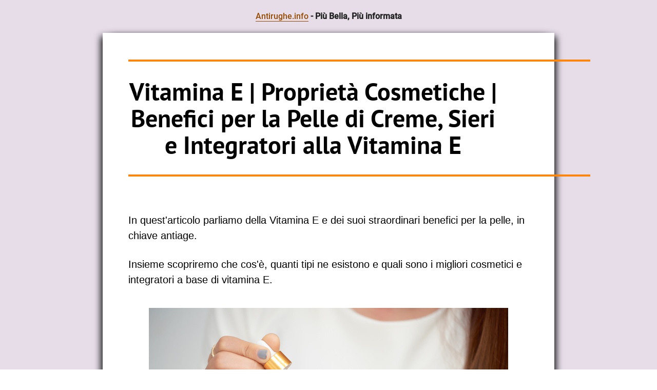

--- FILE ---
content_type: text/html; charset=UTF-8
request_url: https://www.antirughe.info/antirughe/vitamina-e.html
body_size: 15976
content:
<!doctype html><html lang="it-IT"><head><meta charset="utf-8"><title>Vitamina E | Bellezza della Pelle | Creme Sieri alla Vit. E</title><meta name="description" content="" /><meta name="viewport" content="width=device-width"><link rel="shortcut icon" href="/favicon/favicon.ico" type="image/x-icon" /><link rel="apple-touch-icon" sizes="57x57" href="/favicon/apple-touch-icon-57x57.png"><link rel="apple-touch-icon" sizes="60x60" href="/favicon/apple-touch-icon-60x60.png"><link rel="apple-touch-icon" sizes="72x72" href="/favicon/apple-touch-icon-72x72.png"><link rel="apple-touch-icon" sizes="76x76" href="/favicon/apple-touch-icon-76x76.png"><link rel="apple-touch-icon" sizes="114x114" href="/favicon/apple-touch-icon-114x114.png"><link rel="apple-touch-icon" sizes="120x120" href="/favicon/apple-touch-icon-120x120.png"><link rel="apple-touch-icon" sizes="144x144" href="/favicon/apple-touch-icon-144x144.png"><link rel="apple-touch-icon" sizes="152x152" href="/favicon/apple-touch-icon-152x152.png"><link rel="apple-touch-icon" sizes="180x180" href="/favicon/apple-touch-icon-180x180.png"><link rel="icon" type="image/png" href="/favicon/favicon-16x16.png" sizes="16x16"><link rel="icon" type="image/png" href="/favicon/favicon-32x32.png" sizes="32x32"><link rel="icon" type="image/png" href="/favicon/favicon-96x96.png" sizes="96x96"><link rel="icon" type="image/png" href="/favicon/android-chrome-192x192.png" sizes="192x192"><meta name="msapplication-square70x70logo" content="/smalltile.png" /><meta name="msapplication-square150x150logo" content="/mediumtile.png" /><meta name="msapplication-wide310x150logo" content="/widetile.png" /><meta name="msapplication-square310x310logo" content="/largetile.png" /><link rel="preload" as="font" href="/fonts/pt-sans-v12-latin-700.woff2" type="font/woff2" crossorigin="anonymous"><link rel="preload" as="font" href="/fonts/roboto-v20-latin-regular.woff2" type="font/woff2" crossorigin="anonymous"><link rel="preload" as="font" href="/fonts/roboto-v20-latin-500.woff2" type="font/woff2" crossorigin="anonymous"><style>@font-face{font-family:'PT Sans';font-style:normal;font-weight:700;font-display:swap;src:url(/fonts/pt-sans-v12-latin-700.woff2) format('woff2'),url(/fonts/pt-sans-v12-latin-700.woff) format('woff'),url(/fonts/pt-sans-v12-latin-700.eot);src:local(''),url(/fonts/pt-sans-v12-latin-700.eot?#iefix) format('embedded-opentype'),url(/fonts/pt-sans-v12-latin-700.ttf) format('truetype'),url(/fonts/pt-sans-v12-latin-700.svg#PTSans) format('svg')}@font-face{font-family:Roboto;font-style:normal;font-weight:400;font-display:swap;src:url(/fonts/roboto-v20-latin-regular.woff2) format('woff2'),url(/fonts/roboto-v20-latin-regular.woff) format('woff'),url(/fonts/roboto-v20-latin-regular.eot);src:local(''),url(/fonts/roboto-v20-latin-regular.eot?#iefix) format('embedded-opentype'),url(/fonts/roboto-v20-latin-regular.ttf) format('truetype'),url(/fonts/roboto-v20-latin-regular.svg#Roboto) format('svg')}@font-face{font-family:Roboto;font-style:italic;font-weight:400;font-display:swap;src:url(/fonts/roboto-v20-latin-italic.woff2) format('woff2'),url(/fonts/roboto-v20-latin-italic.woff) format('woff'),url(/fonts/roboto-v20-latin-italic.eot);src:local(''),url(/fonts/roboto-v20-latin-italic.eot?#iefix) format('embedded-opentype'),url(/fonts/roboto-v20-latin-italic.ttf) format('truetype'),url(/fonts/roboto-v20-latin-italic.svg#Roboto) format('svg')}@font-face{font-family:Roboto;font-style:normal;font-weight:500;font-display:swap;src:url(/fonts/roboto-v20-latin-500.woff2) format('woff2'),url(/fonts/roboto-v20-latin-500.woff) format('woff'),url(/fonts/roboto-v20-latin-500.eot);src:local(''),url(/fonts/roboto-v20-latin-500.eot?#iefix) format('embedded-opentype'),url(/fonts/roboto-v20-latin-500.ttf) format('truetype'),url(/fonts/roboto-v20-latin-500.svg#Roboto) format('svg')}@font-face{font-family:Roboto;font-style:italic;font-weight:500;font-display:swap;src:url(/fonts/roboto-v20-latin-500italic.woff2) format('woff2'),url(/fonts/roboto-v20-latin-500italic.woff) format('woff'),url(/fonts/roboto-v20-latin-500italic.eot);src:local(''),url(/fonts/roboto-v20-latin-500italic.eot?#iefix) format('embedded-opentype'),url(/fonts/roboto-v20-latin-500italic.ttf) format('truetype'),url(/fonts/roboto-v20-latin-500italic.svg#Roboto) format('svg')}
a,abbr,acronym,address,applet,article,aside,audio,b,big,blockquote,body,canvas,caption,center,cite,code,dd,del,details,dfn,div,dl,dt,em,embed,fieldset,figcaption,figure,footer,form,h1,h2,h3,h4,h5,h6,header,hgroup,html,i,iframe,img,ins,kbd,label,legend,li,mark,menu,nav,object,ol,output,p,pre,q,ruby,s,samp,section,small,span,strike,strong,sub,summary,sup,table,tbody,td,tfoot,th,thead,time,tr,tt,u,ul,var,video{margin:0;padding:0;border:0;font-size:100%;font:inherit;vertical-align:baseline}article,aside,details,figcaption,figure,footer,header,hgroup,menu,nav,section{display:block}figcaption{text-align:center;font-size:90%;font-style:italic}body{line-height:1}ol,ul{list-style:none}blockquote,q{quotes:none}blockquote:after,blockquote:before,q:after,q:before{content:'';content:none}.clear{clear:both}body{font-family:Roboto,sans-serif;font-size:21px;line-height:1.5}h1,h2,h3,h4,h5,h6{font-family:'PT Sans',Arial;font-weight:700;padding:30px 0 2px;margin-top:12px;line-height:1.1}h1{font-size:48px;padding:32px 0;border-bottom:#ff860d 4px solid;border-top:#ff860d 4px solid;margin-bottom:70px;width:750px; text-align:center;}h2{font-size:38px;display:inline-block; color:#222}h3{font-size:28px; color:#222} div.evidenza h3+p,div.evidenza h4+p{margin-top:0} div.evidenza h2:first-child,div.evidenza h3:first-child,div.evidenza h4:first-child{padding: 0 0 40px 0;}h2+h3{margin-top:0;}h4{font-size:25px; color:#222}h5{font-size:23px; color:#222}p{display:block;margin:26px 0}br{display:block;margin:30px 0;line-height:50px;content:""} li br{margin:8px 0;line-height:8px;content:""}#container{width:100%;margin:0 auto;overflow:hidden; background-image: linear-gradient(to top, #fdcbf1 0%, #fdcbf1 1%, #e6dee9 100%);}#content{width:780px;margin:20px auto; padding:40px 50px; background-color:#FFF; -webkit-box-shadow: -10px 0px 13px -7px #000000, 10px 0px 13px -7px #000000, 5px 5px 15px 5px rgba(0,0,0,0);
box-shadow: -10px 0px 13px -7px #000000, 10px 0px 13px -7px #000000, 5px 5px 15px 5px rgba(0,0,0,0);}#side{width:360px;float:left}#footer{border-top:#ff860d 4px solid;padding:10px 40px; background:#FFF}.ball{background:#ffb973;height:460px;width:460px;border-radius:50%;display:block;text-align:center;margin:-26px 0 44px -60px;color:#222;font-family:'PT Sans',Arial;font-weight:700;line-height:1.1;position:relative}.ball p{font-size:48px;padding:100px 0 0}.ball a {color:#222;}.ball span{text-transform:uppercase;font-size:24px}section[class*=dv]:before,section[class^=dv]:before{background:#ffb973;height:60px;width:60px;border-radius:50%;display:inline-block;text-align:center;margin:0 18px 8px -80px;line-height:2.8;font-weight:700;font-size:20px}.lst.dv1:before{content:'1'}.lst.dv2:before{content:'2'}.lst.dv3:before{content:'3'}.lst.dv4:before{content:'4'}.lst.dv5:before{content:'5'}.lst.dv6:before{content:'6'}.lst.dv7:before{content:'7'}.lst.dv8:before{content:'8'}.lst.dv9:before{content:'9'}.lst.dv10:before{content:'10'}.lst.dv11:before{content:'11'}.lst.dv12:before{content:'11'}ol,ul{margin:40px 0 40px 30px}ol ol,ul ul{margin:20px 0 20px 22px}ol li,ul li{margin-bottom:16px}ol li::before,ul li::before{content:"\2022";color:#ff9d3c;font-weight:700;display:inline-block;width:1em;margin-left:-1em}div.evidenza{border:#ff9d3c 3px solid;padding:30px;margin:60px 0}img{display:block;max-width:100%;margin:40px auto;height:auto}a,b,strong{font-weight:500}a{color:#954a00;text-decoration:none;border-bottom:#954a00 1px solid; cursor:pointer}div#lista{text-align:left;margin-bottom:30px;margin-top:26px;line-height:1.25;overflow:hidden}div#lista a{display:block;font-size:17px;float:left;border-bottom:#d5e3e4 1px solid;width:47%;padding:8px 0;margin-right:4%;line-height:1.25;color:#636;-moz-box-shadow:none;-webkit-box-shadow:none;box-shadow:none}div#lista a:nth-child(2n+0){margin-right:0}div#lista a:before{content:"• ";color:#ff9d3c;display:block;text-indent:0;padding-right:10px;float:left;border:1px solid #fff}div#lista a:hover{color:#0f0f0f;text-decoration:none}div#lista a:hover:before{color:#000}div#lista a:hover{color:#0f0f0f;text-decoration:none;background:0 0}div#lista a:hover:before{color:#000}.app{display:block;height:100px;width:100px;margin:60px auto 0;border:none}.app:after{color:#43609c;content:"f";display:block;font-family:Facebook Letter Faces,Arial;font-size:60px;font-weight:700}.app:hover:after{color:#333;cursor:pointer}.stickyright{border:#000 2px solid;width:inherit;text-align:center;padding:0 12px}.stickyright p{font-size:28px;font-family:'PT Sans'} .opinione{ display:block; font-size:70%; line-height:1.1; margin-bottom:10px}.sticky{position:fixed;top:0;width:100%}.sticky+.ball{padding-top:60px}#x115{display:none}a.prod:before{height:60px;width:60px;border-radius:50%;display:inline-block;text-align:center;margin:8px 18px 8px -80px;line-height:2.6;font-weight:700;font-size:24px;content:'';position:absolute;background:#ffb973 url(/img/amazon-icon.svg) no-repeat;background-position:center}.prod{border-bottom:#636 2px solid;padding:20px 0;display:block;overflow:hidden;margin-bottom:10px} ul a.prod { margin-bottom:30px} .prod div{background-size:contain!important;background-repeat:no-repeat!important;background-position:center!important;width:20%;margin-right:2.5%;max-width:200px;height:120px;display:inline-block}.prod b{font-size:18px;color:#000;display:inline-block;width:76%;margin-bottom:16px; vertical-align: top;}.prod b:before{display:block;content:"CONSIGLIATO PER TE";font-size:12px;letter-spacing:2px;height:32px;color:#555}.prod span em{display:inline-block;font-size:160%;text-align:center;margin:0 10px 0 22.5%;font-weight:500;font-style:normal;color:#009d4f}.prod span em.offerta{display:inline-block;width:240px;font-weight:500;font-style:normal;background:#ffb973;border:#ff9d3c 1px solid;color:#1f1f1f;margin:-5px 0 0 15px;font-size:16px;padding:6px 10px;text-transform:uppercase}.prod span em.offerta:hover{background-color:#ff9d3c;text-decoration:underline}.prod span i,.prod span i.price{display:none} .prod.offerta {border:none} .prod.offerta b:before{ display:none} #footer{font-size:17px;padding-top:40px}#footer ul{columns:4;-webkit-columns:4;-moz-columns:4;margin-top:20px;margin-bottom:56px;margin-left:16px}#footer ul li{margin-right:6px}#footer strong{margin:32px 0 0;display:block;font-size:22px}#footer a{border:none}#footer span{display:block;padding:20px 40px}#footer div{width:100%;clear:both;float:none}sup{font-size:75%;position:relative;top:-.5em}.collagene{color:#ff2800;}.bt{display:block;margin:20px auto 40px;padding:10px 20px;background:#ffb973;border:#ff9d3c 1px solid;text-transform:uppercase;width:280px;color:#1f1f1f}.bt:hover{background:#ff9d3c}.x115{background:url(/img/x115.png?c=1) no-repeat;background-size:contain;margin:40px 0 40px -60px;width:400px;height:209px;display:block;border:none}
table ul{color:inherit} table ol li, table ul li {background:0 0;border:none;display:list-item;padding:0 0 0 20px;position:static} table ol ol, table ul ul {margin:0 0 0 16px;} table{border-collapse:collapse} table tr{vertical-align:top;color:#0f0f0f}table{border-spacing:0; font-size:90%;margin:46px 0;width:99%} table td,th{border:.05rem solid #ccc;padding:5px;text-align:left;font-size:90%; vertical-align:top} table tr:first-child{border-top:.1rem solid #333;border-bottom:.1rem solid #333} table tr:nth-child(2) td{padding-top:10px} table tr:first-child td{padding-top:8px;padding-bottom:8px} table tr:nth-of-type(even){background:#f2f2f2} table ol, table ul{margin:0} .rwd-video{height:0;padding-bottom:56.25%;margin:35px 0 56px;position:relative;border:#212632 3px solid;border-bottom:#212632 22px solid} div.rwd-video:after{height:12px;width:12px;background-color:#ddd;border-radius:50%;display:inline-block;position:absolute;bottom:-17px;text-align:center;left:50%;margin-left:-6px;content:''}.rwd-video embed,.rwd-video iframe,.rwd-video object{height:100%;left:0;position:absolute;top:0;width:100%} @media only screen and (max-width:1355px){#side{width:330px;float:left}.ball{height:420px;width:420px}h1{width:720px;padding-right:180px}}@media only screen and (max-width:1279px){#side{width:300px;float:left}.ball{height:406px;width:406px}.bt{width:80%}h1{width:680px;padding-right:180px}section[class*=dv]:before,section[class^=dv]:before{height:40px;width:40px;margin:0 12px 8px -58px;line-height:2.5;font-size:18px}.x115{margin:40px 0 40px -40px;width:320px;height:167px;display:block;border:none}}@media only screen and (max-width:1127px){#side{width:300px;float:left}.ball{height:366px;width:366px;margin-left:-30px}.bt{width:80%}h1{width:580px;padding-right:180px}section[class*=dv]:before,section[class^=dv]:before{height:36px;width:36px;margin:0 12px 8px -48px;line-height:2.1;font-size:18px}.x115{margin:40px 0 40px -40px;width:320px;height:167px;display:block;border:none}a.prod:before{display:none}#footer ul{columns:3;-webkit-columns:3;-moz-columns:3}}@media only screen and (max-width:1000px){#side{display:none}#content{width:80%;float:none; padding-top:20px; }h1{width:100%;padding-right:0; margin-top:0; font-size:34px}#footer span{padding:20px 0}#x115{display:block;position:fixed;left:0;bottom:0;width:100%;background:#fff;height:90px;height:120px;border-top:#ff860d 3px solid;z-index:9999}#x115 b{background:url(/img/x115-m.png?c=1) no-repeat;background-size:contain;margin:-32px 20px 0 10px;width:400px;height:148px;display:inline-block;border:none;float:right}#x115 i{display:block;margin:10px 0 0 30px;float:left;font-weight:500}#x115 .bt{display:block;float:left;margin:20px 0 40px 30px;padding:6px 20px;background:#ffb973;border:#ff9d3c 1px solid;text-transform:uppercase;width:280px;color:#1f1f1f;text-align:center;font-size:90%}#x115.bt:hover{background:#ff9d3c}#footer span{margin-bottom:140px}}@media only screen and (max-width:820px){#x115 b{width:320px;height:118px;margin-top:0}#x115 i{font-size:18px}#x115 .bt{width:240px}}@media only screen and (max-width:690px){#content{width:90%; padding-left:4%; padding-right:4%;}section[class*=dv]:before,section[class^=dv]:before{display:none}.prod b{font-size:17px}#footer ul{columns:2;-webkit-columns:2;-moz-columns:2;margin-bottom:36px}#footer{padding:10px 2.5%}div.evidenza{padding:5%;margin:0 -5.5%}.rwd-video{margin:0 -5.5%}#x115{height:100px}#x115 b{width:260px;height:96px;margin:6px}#x115 i{font-size:17px;margin-left:10px}#x115 .bt{width:200px;margin:10px}#footer span{margin-bottom:120px}@media only screen and (max-width:570px){#container{background:#FFF} #content {box-shadow:none; }.prod span em{margin:0 28px 0 0;font-size:120%}.prod div{display:block;width:260px;max-width:none;height:220px;margin:0 auto 10px auto}.prod b:before{display:none}.prod b{display:block;width:100%;max-height:94px;overflow:hidden;text-align:center}.prod span em{margin:10px auto;display:block}.prod span em.offerta{margin:10px auto;display:block}div#lista a{float:none;width:95%}#footer ul{columns:1;-webkit-columns:1;-moz-columns:1;margin-bottom:26px}img, table{width:109%;margin:20px -4%;max-width:108%} table{table-layout: fixed;} table td,th{font-size:85%; font-family:Arial, Helvetica, sans-serif; padding:2px;width:auto;text-align:left;word-wrap: break-word; word-wrap: break-word; }#x115{height:86px}#x115 b{width:200px;height:74px}#x115 i{font-size:17px;margin-left:10px;width:180px}#x115 .bt{width:148px;margin:8px 0 8px 10px;padding:4px 12px;font-size:80%}#x115 span{display:none}#footer span{margin-bottom:100px}}@media only screen and (max-width:413px){#x115{height:66px}#x115 b{width:186px;height:69px;margin:-11px -10px 0 0}#x115 i{font-size:15px;margin:6px 0 0 6px;width:168px}#x115 .bt{width:128px;margin:4px 0 8px 6px;padding:2px 12px;font-size:70%}#x115 span{display:none}#footer span{margin-bottom:80px}}@media only screen and (max-width:350px){#x115 b{width:172px;height:64px}#x115 i{font-size:14px;margin:6px 0 0 6px;width:150px}#x115 .bt{width:120px;font-size:65%}}}</style></head><style>body p, div.evidenza p, div.evidenza, body p strong, ul li, ul, ol li, ol {	font-family:Arial, Helvetica, sans-serif !important; font-size:20px !important
}*/</style><body><div id="container"><aside style="font-weight:700; color:#222; text-align:center; margin:20px 0 0; font-size:16px"><a href="https://www.antirughe.info/">Antirughe.info</a> - Più Bella, Più informata</aside><div id="content"> <h1>Vitamina E | Proprietà Cosmetiche | Benefici per la Pelle di Creme, Sieri e Integratori alla Vitamina E</h1> <p>In quest'articolo parliamo della Vitamina E e dei suoi straordinari benefici per la pelle, in chiave antiage.</p> <p> Insieme scopriremo che cos'è, quanti tipi ne esistono e quali sono i <strong>migliori cosmetici e integratori a base di vitamina E</strong>.</p><img src="img/vitamina-e-pelle.jpg" width="700" height="420" alt="Vitamina E - Pelle"><div class="subt"><a class="prod" rel="nofollow" href="https://www.amazon.it/dp/B083BKVH13?tag=antirugheinfo-21&linkCode=osi&th=1&psc=1&field-keywords=siero+viso"><div style="background:url(https://m.media-amazon.com/images/I/41q3CzIBa9L._SL500_.jpg)"></div><span><b>SIERO Viso | X115® ACE | VITAMINE PURE Mono-Concentrate | Siero Vitamina C + Retinolo + Vitamina E + Niacinamide ANTIRUGHE - Antimacchie | Illuminante</b><em><i class="price">Prezzo:</i>92,20&euro;</em><em class="offerta">Offerta e Recensioni</em><i> &nbsp; ? CONFEZIONE DA 15 FLACONI MONODOSE BREVETTATI (5+5+5 x 5ml cad.) | Le Vitamine della Bellezza nel loro Stato più Puro ed Efficace | Per un Trattamento Anti-Age ai massimi livelli | Attivi Vitaminici ad Alta Concentrazione | Protetti nel Tappo Serbatoio | Avvitando il tappo, le Vitamine si integrano con i Booster Veicolanti, Nutrienti, Idratanti e Illuminanti | FINO A 30 GIORNI DI TRATTAMENTO</i></span><strong></strong></a></div><h3>Indice Articolo</h3><div id="lista"><nav><a title="Panoramica" href="#1">Panoramica</a><a title="Che cos'&egrave;?" href="#2">Che cos'&egrave;?</a><a title="Propriet&agrave; e Funzioni" href="#3">Propriet&agrave; e Funzioni</a><a title="Vitamina E sulla Pelle" href="#4">Vitamina E sulla Pelle</a><a title="Sieri e Creme alla Vitamina E" href="#5">Sieri e Creme alla Vitamina E</a><a title="Avvertenze" href="#6">Avvertenze</a><a title="Conclusioni" href="#7">Conclusioni</a><a title="Consigli per gli Acquisti" href="#8">Consigli per gli Acquisti</a><a title="Articoli Correlati" href="#9">Articoli Correlati</a></nav></div><a name="1"></a><section class="lst dv1"><h2>Panoramica</h2> <p>La vitamina E (α-tocoferolo) svolge un ruolo cruciale per la salute della pelle, dove agisce come antiossidante lipofilo. Oltre a neutralizzare i radicali liberi, partecipa alle vie di segnalazione cellulare che coinvolgono l'infiammazione, l'apoptosi cellulare e la proliferazione.</p> <p>Applicata topicamente tramite specifici cosmetici, la vitamina E agisce come ingrediente attivo anti-invecchiamento, idratante e antiossidante. Inoltre contribuisce a proteggere dai danni dei raggi ultravioletti, che tendono a ridurre le sue concentrazioni nella pelle. È stato ad esempio dimostrato che i tocotrienoli (un tipo di vitamina E) proteggono la pelle dall'infiammazione, dai danni ossidativi dei raggi UV e dall'accumulo di melanina <sup><a href="https://pmc.ncbi.nlm.nih.gov/articles/PMC9588953/">1</a></sup>.</p><h3>Prendersi Cura della Pelle con le Vitamine </h3><p><strong>Prendersi cura della propria pelle</strong> dovrebbe essere parte integrante delle abitudini quotidiane di ognuno di noi. D'altro canto, la pelle rappresenta l'organo pi&ugrave; esteso dell'organismo!</p><p>Applicare costantemente <strong>prodotti solari</strong> per proteggere la pelle &egrave; indubbiamente una valida abitudine per mantenerla in salute, ma spesso - purtroppo - <strong>non &egrave; sufficiente</strong>.</p><p>Per assicurare alla pelle un aspetto giovane e bello, preservandone l'<strong>idratazione</strong> e la <strong>morbidezza</strong>, &egrave; importante garantirle un adeguato quantitativo di <strong>vitamine</strong>, quali in particolare:</p><ul> <li><strong><a href="vitamina-a.html">vitamina A</a></strong>.</li> <li><strong><a href="vitamina-c.html">vitamina C</a></strong>;</li> <li><strong>vitamina D</strong>;</li> <li><strong>vitamina E</strong>;</li> <li><strong>vitamina K</strong>;</li></ul><p>Tra queste, grazie al suo potente effetto <strong>antiossidante</strong>, la <strong>Vitamina E</strong> rientra nella formulazione di creme, sieri viso e altri cosmetici, destinati a proteggere le cellule dai radicali liberi.</p><p>Inoltre, la vitamina E ad uso topico - ovvero applicata sulla pelle tramite cosmetici specifici - viene sfruttata come efficace sostanza <strong>antinfiammatoria</strong> e <strong>idratante</strong>.</p></section><a name="2"></a><section class="lst dv2"><h2>Che cos'&egrave;?</h2><h3>Tocoferoli</h3><p>Il termine &quot;<strong>vitamina E</strong>&quot; viene utilizzato per indicare un gruppo di <strong>molecole antiossidanti liposolubili</strong>, ovvero solubili negli oli e nei grassi.</p><p>Le molecole che appartengono alla famiglia della vitamina E si classificano in:</p><ul> <li><strong>tocoferoli</strong> (tra cui il noto alfa-tocoferolo), termine con il quale si indica spesso la vitamina E;</li> <li><strong>tocotrienoli</strong> (sono forme inature di vitamina E ).</li></ul><h3>Modalit&agrave; d'Assunzione</h3><p>La vitamina E dev'essere <strong>assunta dall'esterno</strong>, poich&eacute; l'organismo umano non &egrave; in grado di sintetizzarla.</p><p>La vitamina E pu&ograve; cos&igrave; essere integrata per:</p><ul> <li><strong>assunzione orale*</strong>, tramite il cibo o attraverso integratori specifici;</li> <li><strong>applicazione topica</strong> (locale), con creme, sieri, maschere o gel.</li></ul><div class="evidenza">*La vitamina E abbonda in alimenti oleosi, come oli vegetali, frutta secca e semi; tuttavia, una discreto quantitativo si ritrova anche in alcuni vegetali - come pomodori, broccoli, avocado -, nei prodotti ittici (es. pesci grassi) e, in dosi minori, nel tuorlo d'uovo e in alcune carni (es. pollo e manzo).</div><h3>Assorbimento sulla Pelle</h3><p>La<strong> vitamina E si assorbe rapidamente</strong> sulla pelle: si &egrave; osservato come l'applicazione topica tramite creme o altri cosmetici possa aumentare la quantit&agrave; di vitamina E presente sulla cute e immagazzinata all'interno delle ghiandole sebacee.</p></section><a name="3"></a><section class="lst dv3"><h2>Propriet&agrave; e Funzioni</h2><h3>Come Agisce la Vitamina E sulla Pelle?</h3><p>In cosmesi, la vitamina E viene sfruttata essenzialmente per le funzioni: </p><ul> <li> <strong>antiossidante</strong>/protettiva della pelle;</li> <li><strong>idratante;</strong></li> <li><strong>antinfiammatoria</strong>;</li> <li> di <strong>supporto immunitario</strong>.</li></ul><h4>Vitamina E Antiossidante/Protettiva della Pelle</h4><p>La vitamina E viene sfruttata per le note propriet&agrave; antiossidanti, poich&eacute;:</p><ul> <li><strong>smorza la reattivit&agrave; dei radicali liberi</strong>, sostanze che derivano dai raggi UV, dal fumo e dall'inquinamento, responsabili della degradazione progressiva della struttura del collagene e della perdita di elasticit&agrave; cutanea;</li> <li><strong>combatte la lipo-perossidazione</strong>, ovvero rallenta o inibisce il danno ossidativo, promuovendo nello stesso tempo i meccanismi di riparazione cellulare;</li> <li><strong>previene o rallenta la formazione di lipoperossidi</strong> da lipidi polinsaturi (responsabili dell'invecchiamento cutaneo).</li></ul><h4>Vitamina E Idratante</h4><p>Le <strong>propriet&agrave; idratanti</strong> della vitamina E vengono abilmente sfruttate in cosmesi per formulare creme e sieri antirughe <sup><a href="https://www.ncbi.nlm.nih.gov/pubmed/9706379">1</a></sup>. </p><p>Infatti:</p><ul> <li> si &egrave; osservato un sensibile <strong>miglioramento delle rughe sottili e delle zampe di gallina</strong> (sottili rughe del contorno occhi) a seguito di una diminuzione della <em>Trans-Epidermal Water Loss</em> (TEWL) e del contemporaneo aumento dell'idratazione dello strato corneo;</li> <li>si &egrave; dimostrato come l'emulsione di olio in acqua e di acqua in olio di vitamina E sia in grado di <strong>aumentare la capacit&agrave; dello strato corneo di legare e trattenere acqua</strong> <sup><a href="https://www.ncbi.nlm.nih.gov/pubmed/9706379">1</a></sup>, assicurando una perfetta idratazione alla pelle, e riducendo la formazione delle rughe.</li></ul><p dir="ltr">Inoltre, le propriet&agrave; idratanti della vitamina E vengono sfruttate per <strong>migliorare la texture</strong> di alcuni prodotti cosmetici: basti pensare che la stessa vitamina assicura un progressivo <strong>miglioramento dell'indice di idratazione della pelle</strong>, mantenendo cos&igrave; la pelle liscia e morbida. Al tatto, i prodotti che contengono la vitamina E pura come ingrediente principale risultano sensorialmente simili al miele.</p><p dir="ltr">Gli oli arricchiti con vitamina E sono molto indicati per trattare le zone secche e particolarmente irregolari della pelle, come le <strong>cuticole</strong> e la zona dei <strong>gomiti</strong>.</p><h4>Vitamina E Antinfiammatoria</h4><p>Nonostante gli studi eseguiti non siano ancora del tutto chiarificatori, dall'esperienza clinica si &egrave; osservato come l'applicazione regolare di prodotti alla vitamina E sia efficace nel trattare varie forme di <strong>dermatite</strong>, poich&eacute; agisce con un <strong>effetto antinfiammatorio localizzato</strong>.</p><p>Infatti, &egrave; stato constatato che il tocoferolo &egrave; capace di:</p><ul> <li> inibire/rallentare il danno ossidativo;</li> <li>contenere la risposta infiammatoria;</li> <li>modulare la liberazione di citochine, responsabili dell'infiammazione;</li> <li>promuovere meccanismi di riparazione cellulare.</li></ul><p>Per tutte queste evidenze cliniche, il tocoferolo &egrave; una sostanza molto ricercata nei prodotti destinati ad <strong>alleviare</strong> i sintomi generati da varie forme di<strong> infiammazione/irritazione della pelle</strong>.</p></section><a name="4"></a><section class="lst dv4"><h2>Vitamina E sulla Pelle</h2><h3>Vitamina E nelle Formulazioni</h3><p>La vitamina E in forma libera e attiva, come del resto le altre vitamine &quot;di bellezza&quot; - ovvero la Vitamina A e la vitamina C - risulta <strong>molto instabile</strong> a luce e ossigeno.</p><p>A tale scopo, sono state ideate <strong>strategie</strong> su misura per <strong>rendere pi&ugrave; stabili le vitamine antiossidanti</strong>, dunque per renderle facilmente utilizzabili in cosmesi, prevenendone l'ossidazione (ovvero la loro degradazione).</p><p>Cos&igrave;, la vitamina E in forma pura viene spesso sostituita con un'altra forma (pro-vitamina), arricchita da un <strong>composto stabilizzante</strong>, in grado di mascherare la sede reattiva della vitamina (ovvero l'idrossile):</p><ul> <li>per questo, la vitamina E si pu&ograve; trovare nella formula cosmetica sotto forma di <strong>vitamina E acetato</strong>: cos&igrave; com'&egrave;, il composto non risulta attivo, dunque richiede un'attivazione, che viene eseguita al momento dell'applicazione cutanea, ad opera degli enzimi che si trovano sulla pelle. Un'altra forma interessante è il <strong>delta-tocoferolo glucoside</strong>, che sembra essere metabolizzata lentamente nella pelle rilasciando vitamina E attiva in modo lento e prolungato.</li> </ul><p>Soluzioni più innovative prevedono l'incorporazione in nanoparticelle lipidiche, formulate per migliorare la stabilità e aumentare l'assorbimento cutaneo del tocoferolo.</p><h3>Vitamina E in Cosmesi</h3><p>La vitamina E &egrave; disponibile sotto forma di <strong>creme</strong>, <strong>sieri</strong> e <strong>oli</strong> per applicazione topica.</p><p>Non a caso, rientra nella formulazione di cosmetici specifici, quali in particolare:</p><ul> <li><strong><a href="https://www.antirughe.info/antirughe/creme-antirughe.html">creme viso anti-et&agrave;</a></strong>, efficace per il <a href="/antirughe/creme-antirughe-pelle-matura.html">trattamento di pelli mature</a>, anelastiche e a ridotta attivit&agrave; sebacea;</li> <li><strong>creme e <a href="/antirughe/sieri-vitamina-C.html">sieri viso</a> idratanti ed emollienti</strong>;</li> <li><strong><a href="https://www.antirughe.info/rughe/smagliature.html#6">creme contro le smagliature</a></strong>;</li> <li><strong>creme e <a href="/antirughe/sieri-antirughe.html">sieri antirughe</a></strong>;</li> <li><strong><a href="/antirughe/siero-contorno-occhi.html">sieri contorno occhi</a></strong>;</li> <li><strong>creme solari</strong>;</li> <li><strong>make-up</strong>.</li></ul><p>Inoltre, la vitamina E viene sfruttata per la realizzazione di prodotti mirati anche a ridurre i sintomi della dermatite atopica.</p><div class="evidenza"> <p><strong>Attenzione</strong></p> <p>L'<strong>esposizione al sole</strong> riduce i livelli di vitamina E sulla pelle: per questo, &egrave; importante assicurare alla cute un adeguato quantitativo di vitamina E applicando direttamente sulla pelle creme o sieri che la contengono.</p> <p>Inoltre, si &egrave; osservato che i cosmetici contenenti sia <strong>vitamina E</strong> sia <strong>vitamina C</strong> tendono a <strong>degradarsi pi&ugrave; lentamente</strong> quando esposti alla luce: in uno studio riportato su <em>Nutrition and Cancer </em><sup><a href="https://www.ncbi.nlm.nih.gov/pubmed/11341050">2</a></sup>, &egrave; stato constatato come l'applicazione topica di vitamina E possa ridurre i danni acuti e cronici sulla pelle, causati dall'irradiazione UV.</p></div><h3>Perch&eacute; Applicarla sulla Pelle?</h3><p>Proprio come accade per la vitamina C, sembra che anche la supplementazione della vitamina E tramite l'alimentazione <strong>non sia sufficiente per apportare benefici apprezzabili a livello cutaneo</strong>.</p><p>Infatti, da quanto si evince dai risultati, si &egrave; osservato come la <strong>vitamina E</strong> negli strati superficiali della cute <strong>si esaurisce facilmente</strong> anche dopo una breve esposizione.</p><p>Inoltre, l'utilizzo di un prodotto cosmetico a base di vitamina E pare possa aumentare la quantit&agrave; di vitamina stessa nella cute in maniera pi&ugrave; efficace rispetto all'integrazione alimentare.</p><div class="evidenza"> <p><strong>Approfondimento</strong></p> <p>In uno studio, si &egrave; notato che l'applicazione topica di vitamina E allo 0,15% &egrave; risultata sensibilmente pi&ugrave; efficace nell'aumentare le concentrazioni della stessa vitamina sulla pelle rispetto all'assunzione alimentare<sup><a href="https://www.ncbi.nlm.nih.gov/pubmed/15131729">3</a></sup>.</p></div></section><a name="5"></a><section class="lst dv5"><h2>Sieri e Creme alla Vitamina E</h2><h3>Sieri: Cosa sono?</h3><p>I <strong>sieri</strong> sono cosmetici di ultima generazione pensati per agire in associazione alla crema: l'obiettivo &egrave; potenziare reciprocamente l'azione benefica di entrambi i prodotti.</p><p>I sieri alla vitamina E si presentano come <strong>formulazioni fluide</strong>, caratterizzate dalla presenza di principi attivi ridotti in <strong>micro-molecole</strong>, che riescono a penetrare rapidamente all'interno dell'epidermide.</p><p>Trattandosi di una sostanza liposolubile, normalmente, la vitamina E si ritrova nei sieri viso sotto forma di <strong>micro-emulsioni di olio in acqua</strong>. </p><p>Per ovviare all'aggiunta di conservanti, emulsionanti o stabilizzanti - che potrebbero aumentare il rischio di allergie o togliere spazio ai principi attivi contenuti nella formula - la vitamina E pu&ograve; rappresentare l'<strong>unico costituente</strong> all'interno del siero: in questo caso, si parla di &quot;siero monodose&quot;.</p><div class="evidenza"> <p><strong>Flaconcini Monodose </strong></p> <p>Per preservare al massimo l'integrit&agrave; delle vitamine antiossidanti di bellezza, in commercio si possono trovare dei sieri basati sull'<strong>applicazione ciclica delle vitamine A, C ed E</strong>: ogni vitamina &egrave; contenuta in <strong>flaconcini monodose bifasici</strong>, costituiti da una polvere vitaminica contenuta nel tappo-serbatoio e da una soluzione attivante, presente nel flacone sottostante. </p> <p>In questo modo, vengono preservate le attivit&agrave; biologiche delle vitamine, fino al momento dell'applicazione sulla pelle.</p> <p>Il <a href="https://www.x115.it/donna/siero-antirughe.php">siero viso X115</a><sup>&reg;</sup> ACE rappresenta in tal senso la strategia migliore per nutrire la propria pelle con alte dosi di vitamine A, C, E, altamente biodisponibili e assorbibili, attive fino al momento dell'uso </p><div class="prod offerta"><a class="prod" rel="nofollow" href="https://www.amazon.it/dp/B083BKVH13?tag=antirugheinfo-21&linkCode=osi&th=1&psc=1&field-keywords=siero+viso"><div style="background:url(https://m.media-amazon.com/images/I/41q3CzIBa9L._SL500_.jpg)"></div><span><b>SIERO Viso | X115® ACE | VITAMINE PURE Mono-Concentrate | Siero Vitamina C + Retinolo + Vitamina E + Niacinamide ANTIRUGHE - Antimacchie | Illuminante</b><em><i class="price">Prezzo:</i>92,20&euro;</em><em class="offerta">Offerta e Recensioni</em><i> &nbsp; ? CONFEZIONE DA 15 FLACONI MONODOSE BREVETTATI (5+5+5 x 5ml cad.) | Le Vitamine della Bellezza nel loro Stato più Puro ed Efficace | Per un Trattamento Anti-Age ai massimi livelli | Attivi Vitaminici ad Alta Concentrazione | Protetti nel Tappo Serbatoio | Avvitando il tappo, le Vitamine si integrano con i Booster Veicolanti, Nutrienti, Idratanti e Illuminanti | FINO A 30 GIORNI DI TRATTAMENTO</i></span><strong></strong></a></div></div><p>Ad ogni modo, non mancano i sieri viso formulati con Vitamina E ed altre sostanze ad azione specifica (es. acido ialuronico, vitamina C, oli vegetali, estratti naturali ecc.).</p><p>Per sfruttare il massimo della loro efficacia, i sieri alla vitamina E si applicano sempre <strong>dopo la normale detersione, ma prima dell'uso della crema viso</strong>.</p><h3>Creme: Cosa sono?</h3><p>Le <strong>creme alla Vitamina E</strong> sono cosmetici dedicati a pelli mature, ideali per <strong>prevenire</strong> la formazione di <strong>rughe</strong> e contrastare <strong>cedimenti</strong> e <strong>disidratazione</strong>.</p><div class="evidenza"><p>Trattandosi di una molecola liposolubile, la vitamina E trova il proprio ambiente ideale negli oli: per questo, in commercio sono disponibili vari cosmetici a base oleosa, da applicare preferibilmente prima del riposo notturno.</p></div><p>Per evitare la sensazione untuosa sulla pelle, la vitamina E pu&ograve; essere aggiunta alle creme, insieme ad altre sostanze in grado di <a href="/pelle/assorbimento-cosmetici.html">favorire un rapido assorbimento</a> ed evitare la sensazione di pelle untuosa.</p><p>La crema alla vitamina E pu&ograve; essere applicata <strong>dopo l'abituale detersione oppure immediatamente dopo l'uso del siero</strong>: la coppia siero-crema lascia sulla pelle una gradevole sensazione di benessere, e i principi attivi di entrambi i prodotti agiscono in sinergia, per un risultato pi&ugrave; efficace e immediato.</p><h3>Creme e Sieri alla Vitamina E: Differenze</h3><p>Di seguito, una tabella che mette in <strong>evidenza le differenze</strong> tra i due prodotti cosmetici.</p><table> <tr> <td valign="top"><p>&nbsp;</p></td> <td valign="top"><p><strong>Siero alla Vitamina E</strong></p></td> <td valign="top"><p><strong>Crema alla vitamina E</strong></p></td> </tr> <tr> <td valign="top"><p><strong>Concentrazione</strong></p></td> <td valign="top"><p>La vitamina E &egrave; altamente concentrata e disponibile in micro-molecole, disperse in soluzione acquosa. </p></td> <td valign="top"><p>La vitamina E &egrave; meno concentrata rispetto a quella che si ritrova in un siero: nelle creme, viene favorita l'azione nutriente ed emolliente.</p></td> </tr> <tr> <td valign="top"><p><strong>Tipo di Formulazione</strong></p></td> <td valign="top"><p>Formulazione acquosa, in cui la vitamina E viene dispersa sotto forma di micro-molecole. Spesso, a causa della liposolubilit&agrave; della molecola, la vitamina E si ritrova nei sieri sottoforma di micro-emulsioni di olio in acqua.</p></td> <td valign="top"><p>Principalmente emulsioni di olio in acqua o gel.</p></td> </tr> <tr> <td valign="top"><p><strong>Modo d'uso</strong></p></td> <td valign="top"><p>Dopo la detersione del viso, prelevare 1-2 gocce di siero alla vitamina E dal flacone contagocce: distribuire il prodotto, picchiettando sulla pelle con i polpastrelli. </p> <p>Nel caso dei monodose, distribuire l'intero contenuto del flaconcino (o met&agrave;) sulla pelle del viso.</p></td> <td valign="top"><p>Dopo aver prelevato una piccola dose di prodotto, la crema va applicata e massaggiata sul viso deterso e asciutto, fino a completo assorbimento.</p></td> </tr> <tr> <td valign="top"><p><strong>Assorbimento </strong></p></td> <td valign="top"><p>Rapido: la composizione fluida tende ad assorbirsi velocemente, raggiungendo in poco tempo gli strati pi&ugrave; profondi dell'epidermide.</p></td> <td valign="top"><p>La crema si assorbe meno rapidamente, essendo una formula generalmente pi&ugrave; pesante e corposa.</p></td> </tr> <tr> <td valign="top"><p><strong>Sensazione sulla pelle</strong></p></td> <td valign="top"><p>I sieri alla vitamina E tendono a lasciare una tipica sensazione di &quot;pelle che tira&quot;.</p></td> <td valign="top"><p>La crema lascia una piacevole sensazione di morbidezza immediata.</p></td> </tr> <tr> <td valign="top"><strong>Oli essenziali/oli vegetali</strong></td> <td valign="top"><p>Quando presenti, gli oli contenuti nei sieri alla vitamina E sono formulati come micro-emulsioni di olio in acqua.</p></td> <td valign="top"><p>Gli oli e le sostanze oleose possono essere presenti in quantit&agrave; maggiore rispetto ai sieri.</p></td> </tr> <tr> <td valign="top"><p><strong>Packaging </strong></p></td> <td valign="top"><p>Per evitare sprechi di prodotto e favorire l'applicazione, i sieri alla vitamina E sono venduti sotto forma di:</p> <ul> <li>fiale monodose;</li> <li>flacone/tubetto con beccuccio;</li> <li>flacone con contagocce;</li> <li>dispenser;</li> <li>roll-on (confezione caratteristica dei sieri per il contorno occhi).</li> </ul></td> <td valign="top"><p>Solitamente, le creme sono vendute in vasetti pluri-dose, flaconcini monodose o flaconi airless.</p></td> </tr></table></section><a name="6"></a><section class="lst dv6"><h2>Avvertenze</h2><p>In assenza di patologie, la vitamina E &egrave; considerata una <strong>sostanza sicura e ben tollerata </strong>quando applicata sulla pelle sotto forma di crema o siero viso.</p><p>La Vitamina E &egrave;<strong> controindicata in presenza di allergia/ipersensibilit&agrave;</strong> nei confronti della vitamina E.</p><div class="evidenza">Le persone particolarmente sensibili possono accusare fenomeni di <strong>dermatite da contatto</strong>: simili effetti collaterali derivano principalmente dalla presenza della vitamina E sotto forma di tocoferolo acetato o di tocoferil-linoleato.</div><p>Inoltre, si raccomanda di <strong>non utilizzare creme o sieri viso in presenza di allergie</strong> ad un altro eccipiente/componente presente nel prodotto.</p></section><a name="7"></a><section class="lst dv7"><h2>Conclusioni</h2><p>Per concludere, l'uso frequente e abitudinario di sieri e creme alla vitamina E rappresenta un'<strong>ottima abitudine per il benessere della pelle del viso</strong>, per mantenerla bella, idratata e giovane, a lungo.</p><p>Va ricordato, inoltre, che per sfruttare al massimo l'effetto benefico dei cosmetici alla vitamina E, il <strong>siero</strong> dovrebbe sempre essere <strong>associato all'applicazione della crema</strong>, al fine di ottimizzare le funzioni antiossidanti e antiage.</p><p>Da non dimenticare, infine, l'importanza di seguire uno <strong>stile di vita sano </strong>e un'<strong>alimentazione ricca di antiossidanti</strong>, di <strong>non fumare</strong> ed <strong>evitare l'alcol</strong>, e di bere molta acqua: questi semplici consigli abitudinari sono utili per proteggere la pelle dall'interno, e preservarne la bellezza a lungo.</p></section><a name="8"></a><section class="lst dv8"><h2>Consigli per gli Acquisti</h2><div class="prod offerta"><a class="prod" rel="nofollow" href="https://www.amazon.it/dp/B083BKVH13?tag=antirugheinfo-21&linkCode=osi&th=1&psc=1&field-keywords=siero+viso"><div style="background:url(https://m.media-amazon.com/images/I/41q3CzIBa9L._SL500_.jpg)"></div><span><b>SIERO Viso | X115® ACE | VITAMINE PURE Mono-Concentrate | Siero Vitamina C + Retinolo + Vitamina E + Niacinamide ANTIRUGHE - Antimacchie | Illuminante</b><em><i class="price">Prezzo:</i>92,20&euro;</em><em class="offerta">Offerta e Recensioni</em><i> &nbsp; ? CONFEZIONE DA 15 FLACONI MONODOSE BREVETTATI (5+5+5 x 5ml cad.) | Le Vitamine della Bellezza nel loro Stato più Puro ed Efficace | Per un Trattamento Anti-Age ai massimi livelli | Attivi Vitaminici ad Alta Concentrazione | Protetti nel Tappo Serbatoio | Avvitando il tappo, le Vitamine si integrano con i Booster Veicolanti, Nutrienti, Idratanti e Illuminanti | FINO A 30 GIORNI DI TRATTAMENTO</i></span><strong></strong></a></div><a class="prod" rel="nofollow" href="https://www.amazon.it/dp/B09YZZF3JR?tag=antirugheinfo-21&linkCode=osi&th=1&psc=1"><div style="background:url(https://m.media-amazon.com/images/I/31UTt5ebACL._SL500_.jpg)"></div><span><b>X115 FACE | Crema Viso IDRATANTE | 26 Attivi ANTIRUGHE | Acido Ialuronico, Bakuchiol, Retinolo, Esapeptidi | Naturale | Flacone Airless 50ml</b><em><i class="price">Prezzo:</i>90,00&euro;</em><em class="offerta">Offerta e Recensioni</em><i> &nbsp; ? CREMA VISO MULTIAZIONE: Idrata la pelle in Profondità - Supporta e stimola il rinnovamento cellulare cutaneo - Distende e combatte le rughe di espressione - Rivitalizza e tonifica la pelle stanca - Stimola la Sintesi di Collagene - Neutralizza i radicali liberi</i></span><strong></strong></a><a class="prod" rel="nofollow" href="https://www.amazon.it/dp/B09Z14S5GL?tag=antirugheinfo-21&linkCode=osi&th=1&psc=1"><div style="background:url(https://m.media-amazon.com/images/I/31wwnlObCKL._SL500_.jpg)"></div><span><b>X115 BODY | Crema Corpo | IDRATANTE, RASSODANTE, ANTIAGE | Uomo e Donna | Con Acido Ialuronico, Complesso Antiadipe, Olio di Germe di Grano | 250ml</b><em><i class="price">Prezzo:</i>32,60&euro;</em><em class="offerta">Offerta e Recensioni</em><i> &nbsp; ? CREMA CORPO MULTIAZIONE: idratante, nutriente, antiage, lenitiva, elasticizzante e rassodante. Con una formula a rapido assorbimento senza residui grassi. Per una pelle idratata, luminosa, protetta.</i></span><strong></strong></a><a class="prod" rel="nofollow" href="https://www.amazon.it/dp/B01C0KF7LY?tag=antirugheinfo-21&linkCode=osi&th=1&psc=1&field-keywords=crema+antirughe+donna"><div style="background:url(https://m.media-amazon.com/images/I/31pnJ0q9dIL._SL500_.jpg)"></div><span><b>X115® Crema Antirughe Uomo | Airless 50 ml | Crema Viso Effetto Lifting | Anti-Age Tripla Azione: IDRATANTE, LIFTANTE, RIDENSIFICANTE | Con Acido Ialuronico</b><em><i class="price">Prezzo:</i>76,80&euro;</em><em class="offerta">Offerta e Recensioni</em><i> &nbsp; FORMULA “SOS”: Crema Viso Antirughe | Idratante e Rivitalizzante | Completa e rivoluzionaria, per combattere i segni del tempo sulla pelle | Con attivi Idratanti, Nutrienti, Antiossidanti, Liftanti, Rigeneranti</i></span><strong></strong></a><br /></section></section><a name="9"></a><section class="lst dv9"><h2>Articoli Correlati</h2><script async src="https://pagead2.googlesyndication.com/pagead/js/adsbygoogle.js?client=ca-pub-9655761276039577" crossorigin="anonymous"></script><ins class="adsbygoogle" style="display:block" data-ad-format="autorelaxed" data-ad-client="ca-pub-9655761276039577" data-ad-slot="4285363048"></ins><script> (adsbygoogle = window.adsbygoogle || []).push({});</script><br /><a class="prod" rel="nofollow" href="https://www.amazon.it/dp/B0F4NF2VN3?tag=antirugheinfo-21&linkCode=osi&th=1&psc=1"><div style="background:url(https://m.media-amazon.com/images/I/41M74hTnj4L._SL500_.jpg)"></div><span><b>X115+PLUS 4 FISH | Collagene + Acido Ialuronico | Integratore per la Pelle Con Ceramidi, Probiotici, Polifenoli, Vitamine e Antiossidanti | Doppia formula Day & Night | 15 Flaconcini + 15 Bustine</b><em><i class="price">Prezzo:</i>74,20&euro;</em><em class="offerta">Offerta e Recensioni</em><i> &nbsp; ? INTEGRATORE ANTIRUGHE - antietà per la bellezza della pelle. ? NUOVA FORMULA 2025: Gusto e Solobulità migliorati. Nuovi ingredienti attivi</i></span><strong></strong></a></div><div id="x115"><b></b><em><i>Miglior<span> Trattamento</span> Antirughe 2025</i><a class="bt" href="https://www.x115.it/donna/" title="Antirughe X115" target="_blank" rel="noopener">Scopri di più</a></em></div><!--<div id="side"><div class="ball"><p><a href="/" title="Antirughe - Homepage">Antirughe.info</a></p> <span>pi&ugrave; bella, più informata</span><a class="app" href="https://www.facebook.com/sharer/sharer.php?u=https://www.antirughe.info/antirughe/vitamina-e.html"></a></div><div class="stickyright"><p><strong>Miglior Trattamento Antirughe 2025*</strong></p><span>X115<sup>&reg;</sup> New Generation Skin Care</span><a class="x115" href="https://www.x115.it/donna/" title="trattamento antirughe" ></a><a class="bt" href="https://www.x115.it/donna/" title="trattamento antirughe" target="_blank" rel="noopener">Scopri di più</a><span class="opinione">* In base all'analisi della redazione di antirughe.info e alle opinioni delle lettrici</span></div></div>--><div class="clear"></div><div class="stocky-stopper"></div><div id="footer"><strong>INTEGRATORI ANTIRUGHE</strong><ul><li><a href="/integratori-antirughe/astaxantina.html">Astaxantina</a></li><li><a href="/integratori-antirughe/collagene-marino.html">Collagene Marino</a></li><li><a href="/integratori-antirughe/centella.html">Centella Asiatica</a></li><li><a href="/integratori-antirughe/chaga.html">Chaga</a></li><li><a href="/integratori-antirughe/curcuma-curcumina.html">Curcuma e Curcumina</a></li><li><a href="/integratori-antirughe/echinacea.html">Echinacea</a></li><li><a href="/integratori-antirughe/integratori-antirughe.html">Integratori antirughe</a></li><li><a href="/integratori-antirughe/integratori-collagene.html">Integratori di collagene</a></li><li><a href="/integratori-antirughe/integratori-acido-ialuronico.html">Integratori di acido ialuronico</a></li><li><a href="/integratori-antirughe/integratori-antiossidanti.html">Integratori antiossidanti</a></li><li><a href="/integratori-antirughe/migliori-integratori-antirughe.html">Migliori Integratori Antirughe 2025</a></li><li><a href="/integratori-antirughe/melograno.html">Melograno</a></li><li><a href="/integratori-antirughe/biocollagenina.html">Recensione Biocollagenix</a></li><li><a href="/integratori-antirughe/solgar-estetic-formula.html">Recensione Solgar Estetic Formula</a></li><li><a href="/integratori-antirughe/swisse-capelli-pelle-unghie.html">Recensione Swisse Capelli Pelle e Unghie</a></li><li><a href="/integratori-antirughe/swisse-bellezza-della-pelle.html">Recensione Swisse Bellezza della Pelle</a></li><li><a href="/integratori-antirughe/x115-primary.html">Recensione X115<sup>&reg;</sup> Primary<sup class="collagene">2</sup></a></li><li><a href="/integratori-antirughe/resveratrolo.html">Resveratrolo</a></li><li><a href="../integratori-antirughe/vitamina-c.html">Vitamina C</a></li></ul><strong>CREME ANTIRUGHE</strong><ul><li><a href="/antirughe/creme-antirughe.html">Creme Antirughe</a></li><li><a href="/antirughe/creme-acido-ialuronico.html">Creme all'Acido Ialuronico</a></li><li><a href="/antirughe/creme-bava-di-lumaca.html">Creme alla Bava di Lumaca</a></li><li><a href="/antirughe/creme-macchie-cutanee.html">Creme per Macchie Cutanee</a></li><li><a href="/antirughe/crema-corpo.html">Creme per il Corpo</a></li><li><a href="/antirughe/creme-idratanti.html">Creme Idratanti Viso</a></li><li><a href="/antirughe/creme-antirughe-giorno.html">Creme Antirughe Giorno</a></li><li><a href="/antirughe/creme-antirughe-notte.html">Creme Antirughe Notte</a></li><li><a href="/antirughe/creme-botulino.html">Creme al Botulino</a></li><li><a href="/antirughe/crema-coenzimaq10.html">Crema al Coenzima Q10</a></li><li><a href="/antirughe/peeling-antirughe.html">Peeling Antirughe</a></li><li><a href="/antirughe/creme-antirughe-pelle-matura.html">Creme Antirughe per Pelli Mature</a></li><li><a href="/antirughe/creme-antirughe-uomo.html">Creme Antirughe Uomo</a></li><li><a href="/antirughe/migliori-creme-antirughe.html">Migliori Creme Antirughe</a></li><li><a href="/antirughe/migliori-creme-antirughe-2018.html">Migliori Creme Antirughe 2025</a></li><li><a href="/antirughe/migliori-creme-antirughe-quali-sono.html">Migliori Antirughe - Quali Sono</a></li><li><a href="/antirughe/connettivina-rughe.html">Connettivina contro le Rughe</a></li><li><a href="/antirughe/vitamina-a.html">Vitamina A per la Pelle</a> </li><li><a href="/antirughe/vitamina-c.html">Vitamina C per la Pelle</a></li><li><a href="/antirughe/vitamina-e.html">Vitamina E per la Pelle</a></li><li><a href="/antirughe/tretinoina.html">Tretinoina</a></li><li><a href="/antirughe/acido-retinoico.html">Acido Retinoico</a></li><li><a href="/antirughe/gaba.html">GABA (Acido Gamma Aminobutirrico)</a></li></ul><strong>SIERI ANTIRUGHE</strong><ul><li><a href="/antirughe/sieri-antirughe.html">Sieri Antirughe</a></li><li><a href="/antirughe/sieri-acido-ialuronico.html">Sieri all'Acido Ialuronico</a></li><li><a href="/antirughe/sieri-vitamina-C.html">Sieri alla Vitamina C</a></li><li><a href="/antirughe/siero-contorno-occhi.html">Sieri Contorno Occhi</a></li><li><a href="/antirughe/creme-sieri-antirughe.html">Creme e Sieri Antirughe - Differenze</a></li></ul><strong>MASCHERE ANTIRUGHE</strong><ul><li><a href="/antirughe/maschere-antirughe.html">Maschere antirughe</a></li><li><a href="/antirughe/maschere-acido-ialuronico.html">Maschere all'Acido Ialuronico</a></li><li><a href="/antirughe/maschera-al-collagene.html">Maschere al Collagene</a></li><li><a href="/antirughe/maschere-idratanti.html">Maschere Viso Idratanti</a></li><li><a href="/antirughe/maschera-nera.html">Maschera Nera</a></li></ul><strong>FILLER</strong><ul><li><a href="/medicina-estetica/filler.html">Filler - Generalità </a></li><li><a href="/medicina-estetica/filler-acido-ialuronico.html">Filler all'acido ialuronico</a></li><li><a href="/medicina-estetica/filler-collagene.html">Filler al collagene</a></li><li><a href="/medicina-estetica/filler-permanenti.html">Filler permanenti</a></li><li><a href="/medicina-estetica/filler-labbra.html">Filler labbra</a></li><li><a href="/medicina-estetica/filler-effetti-collaterali.html">Filler - Effetti Collaterali</a></li><li><a href="/medicina-estetica/lipofilling.html">Lipofilling</a></li></ul><strong>MEDICINA e CHIRURGIA ESTETICA</strong><ul><li><a href="/medicina-estetica/blefaroplastica.html">Blefaroplastica</a></li><li><a href="/medicina-estetica/botulino.html">Botulino</a></li><li><a href="/medicina-estetica/ginnastica-facciale.html">Ginnastica Facciale</a></li><li><a href="/medicina-estetica/laser-antirughe.html">Laser</a></li><li><a href="/medicina-estetica/lifting-antirughe.html">Lifting</a></li><li><a href="/medicina-estetica/luce-pulsata.html">Luce pulsata</a></li><li><a href="/medicina-estetica/microdermoabrasione.html">Microdermoabrasione</a></li><li><a href="/medicina-estetica/mini-lifting-antirughe.html">Minilifting antirughe</a></li><li><a href="/antirughe/radiofrequenza-antirughe.html">Radiofrequenza Antirughe</a></li> </ul><strong>SAPONI E DETERGENTI</strong><ul><li><a href="/sapone/acqua-micellare.html">Acqua Micellare</a></li><li><a href="/sapone/sapone-non-sapone.html">Syndet - Saponi non Saponi</a></li><li><a href="/sapone/sapone-di-marsiglia.html">Sapone di Marsiglia</a></li><li><a href="/sapone/sapone-di-aleppo.html">Sapone di Aleppo</a></li><li><a href="/sapone/sapone-allo-zolfo.html">Sapone allo Zolfo</a></li><li><a href="/antirughe/latte-detergente.html">Latte Detergente</a></li></ul><strong>ALTRI COSMETICI</strong><ul><li><a href="/antirughe/glicerina.html">Glicerina</a></li><li><a href="/antirughe/inci.html">INCI</a></li><li><a href="/antirughe/bufale-fake-news-cosmetici.html">Bufale Cosmetiche e Falsi Miti</a></li><li><a href="/pelle/assorbimento-cosmetici.html">Assorbimento cutaneo dei cosmetici</a></li><li><a href="/antirughe/filtri-solari.html">Filtri Solari</a></li><li><a href="/antirughe/spf.html">SPF</a></li></ul><strong>RUGHE e INESTETISMI</strong><ul><li><a href="/rughe/invecchiamento-pelle-rughe.html">Rughe e Invecchiamento della Pelle</a></li><li><a href="/rughe/rughe-espressione.html">Rughe d'espressione</a></li><li><a href="/rughe/rughe-attiniche.html">Rughe attiniche</a></li><li><a href="/rughe/prime-rughe.html">Prime rughe</a></li><li><a href="/rughe/rughe-gravitazionali.html">Rughe gravitazionali</a></li><li><a href="/rughe/macchie-cutanee.html">Macchie della Pelle</a></li><li><a href="/rughe/melasma.html">Melasma</a></li><li><a href="/rughe/photoaging.html">Photoaging - Fotoinvecchiamento</a></li><li><a href="/rughe/smagliature.html">Smagliature</a></li><li><a href="/rughe/borse.html">Borse sotto gli occhi</a></li></ul><strong>LA PELLE E LE SUE FUNZIONI</strong><ul><li><a href="/pelle/pelle.html">Tipi di Pelle e Funzioni della Pelle</a></li><li><a href="/pelle/pelle-funzioni.html">Pelle: Com'è Fatta e Come Funziona</a></li><li><a href="/pelle/epidermide.html">Epidermide</a></li><li><a href="/pelle/strato-corneo.html">Strato Corneo </a></li><li><a href="/pelle/derma.html">Derma</a></li><li><a href="/pelle/ipoderma.html">Ipoderma</a></li><li><a href="/pelle/fibroblasti-cutanei.html">Fibroblasti Cutanei</a></li><li><a href="/pelle/colore-della-pelle-melanina.html">Colore della Pelle e Melanina</a></li><li><a href="../pelle/pelle-maschile.html">Pelle dell'Uomo: Caratteristiche e Cosmetici</a></li></ul><div>&copy; 2026 - <a href="/" title="Antirughe - Soluzioni Contro le Rughe">Antirughe.info</a> - Tutti i Diritti Riservati. <a href="/privacy/">Privacy e Cookie Policy</a><span>Le informazioni pubblicate su antirughe.info sono presentate a solo scopo informativo. In nessun caso tali informazioni possono costituire la formulazione di una diagnosi o la prescrizione di un trattamento antirughe, e non intendono e non devono in alcun modo sostituire il rapporto diretto medico-paziente o la visita specialistica.
Si raccomanda di chiedere sempre il parere del proprio medico curante e/o di specialisti riguardo qualsiasi indicazione riportata. Se si hanno dubbi o quesiti sull'uso di una crema antirughe, un integratore antirughe o di un farmaco, è necessario contattare il proprio medico. Per fornirti consigli utili per l'acquisto dei migliori prodotti contro le rughe, antirughe.info partecipa al Programma Affiliazione Amazon EU, un programma di affiliazione che consente ai siti di percepire una commissione pubblicitaria pubblicizzando e fornendo link al sito Amazon.it</span></div></div></div><script src="/2017/js/jquery-2.1.4.min.js"></script><script src="/2017/js/common.min.js?r=17"></script><script>var bigScreen=!1;$(document).ready(function(){$(window).width()>800&&(bigScreen=!0)}),$(document).ready(function(){if(console.log("document ready!"),bigScreen){var o=$(".stickyright"),t=$(".stocky-stopper");if(o.offset()){var i=o.innerHeight(),e=o.offset().top,n=t.offset().top-i-0,s=n+0;$(window).scroll(function(){var t=$(window).scrollTop();n<t?o.css({position:"absolute",top:s}):e<t+0?o.css({position:"fixed",top:0}):o.css({position:"relative",top:0})})}}});</script></body></html>

--- FILE ---
content_type: text/html; charset=utf-8
request_url: https://www.google.com/recaptcha/api2/aframe
body_size: 248
content:
<!DOCTYPE HTML><html><head><meta http-equiv="content-type" content="text/html; charset=UTF-8"></head><body><script nonce="y_SdFdNS3qbfuWF6tHPBtg">/** Anti-fraud and anti-abuse applications only. See google.com/recaptcha */ try{var clients={'sodar':'https://pagead2.googlesyndication.com/pagead/sodar?'};window.addEventListener("message",function(a){try{if(a.source===window.parent){var b=JSON.parse(a.data);var c=clients[b['id']];if(c){var d=document.createElement('img');d.src=c+b['params']+'&rc='+(localStorage.getItem("rc::a")?sessionStorage.getItem("rc::b"):"");window.document.body.appendChild(d);sessionStorage.setItem("rc::e",parseInt(sessionStorage.getItem("rc::e")||0)+1);localStorage.setItem("rc::h",'1769023065636');}}}catch(b){}});window.parent.postMessage("_grecaptcha_ready", "*");}catch(b){}</script></body></html>

--- FILE ---
content_type: application/javascript
request_url: https://www.antirughe.info/2017/js/common.min.js?r=17
body_size: 1806
content:
var seconds=210,seconds_totali=seconds,chiusuramodale2016=readCookie("chiusuramodale2016"),visibile_modale="no";function clickIscrivitiNLModale(){$("body").on("click","#iscriviti_modale",function(){var e=$("#email_modale").val();return $("#privacy_newsletter").val(),$("#privacy_newsletter").is(":checked")?""==e?alert("Per favore inserisci un'email valida. Grazie."):$.ajax({url:"/2017/js/email_newsletter.php",type:"POST",data:{email:e},success:function(e){$("#emil_sgrazie").html("<p>Grazie.</p>")}}):alert("Per proseguire devi accettare le normative sulla privacy."),!1})}function detectUscitaModale(){return setTimeout(function(){strout='<div id="tophout" style="width:95%; margin:auto; height:8px; top:0; left:0; position:fixed; z-index:99999999"></div>',$("body").append(strout),$("div#tophout").mouseleave(function(){seconds=0})},3e4),!1}function secondPassed(){var e=seconds%60;e<10&&(e="0"+e),0==seconds?clearInterval(countdownTimer):seconds--}$(document).ready(function(){modaleGrandeCorrelati(),chiudiModaleGrande(),detectUscitaModale(),clickIscrivitiNLModale()});var countdownTimer=setInterval(function(){secondPassed(),0===seconds?eraseCookie("totalSeconds"):createCookie("totalSeconds",seconds,7)},1e3);function chiudiModaleGrande(){$("body").on("click",".xchiudi, .second, #bgshadow",function(){return $("#modalewhite, #bgshadow").hide(),createCookie("chiusuramodale2016","si","1"),!1})}function modaleGrandeCorrelati(){return setInterval(function(){if("no"==visibile_modale&&0==seconds&&"si"!=chiusuramodale2016){visibile_modale="si";var e="";e+='<div id="bgshadow"></div>',e+='<div id="modalewhite">',e+='<a class="xchiudi" href="#">X</a>',e+='<div class="clear"></div>',e+='<div class="box"><h2>Consigliati Per Te</h2><br /><p style="text-align:center">ARTICOLI CORRELATI</p><br /><div class="adxc"><script async src="//pagead2.googlesyndication.com/pagead/js/adsbygoogle.js?client=ca-pub-9655761276039577" crossorigin="anonymous"><\/script> <ins class="adsbygoogle" style="display:block" data-ad-format="autorelaxed" data-ad-client="ca-pub-9655761276039577" data-ad-slot="4285363048"></ins> <script> (adsbygoogle = window.adsbygoogle || []).push({}); <\/script></div>',$("head").append('<link rel="stylesheet" type="text/css" href="/css/modale2017.css?r=7">'),$("body").append(e)}},100),!1}function createCookie(e,o,t){var i,a;return t?((i=new Date).setTime(i.getTime()+24*t*60*60*1e3),a="; expires="+i.toGMTString()):a="",document.cookie=e+"="+o+a+"; path=/",!0}function readCookie(e){for(var o=e+"=",t=document.cookie.split(";"),i=0;i<t.length;i++){for(var a=t[i];" "==a.charAt(0);)a=a.substring(1,a.length);if(0==a.indexOf(o))return a.substring(o.length,a.length)}return null}function eraseCookie(e){createCookie(e,"",-1)}function copyToClipboard(e){0==$("#strcopysly").length&&($("body").append('<textarea id="strcopysly"></textarea>'),$("#strcopysly").css("position","absolute"),$("#strcopysly").css("left","-9999px")),$("#strcopysly").html(e),document.getElementById("strcopysly").select(),document.execCommand("copy")}$(document).ready(function(){$("body").append('<style type="text/css"> p::selection, h2::selection { background-color: #009d4f6e; } </style>')}),$("body").bind("copy",function(){var e="";window.getSelection?e=window.getSelection().toString():document.selection&&"Control"!=document.selection.type&&(e=document.selection.createRange().text);var o,t=e+".",i=0,a=0,n="",s=t.match(/[^\.!\?]+[\.!\?]+/g);if(s.length,-1==t.indexOf("Maggiori informazioni su www.antirughe.info")){s.forEach(function(e){a+=(o=e).length,2<=parseFloat(t.length/a)?n+=o:0==i?(i++,n=n+o+" Maggiori informazioni su www.antirughe.info. "):n+=o});var c=(n=(n=(n=(n=n.replace(". \n.",".")).replace(".\n.",".")).replace("..",".")).replace(". \n\n.",".")).replace(/\s/g,"");"antirughe.info."!=c.substr(c.length-11)&&(n=n+" Maggiori informazioni su "+window.location.href+". "),copyToClipboard(n)}});